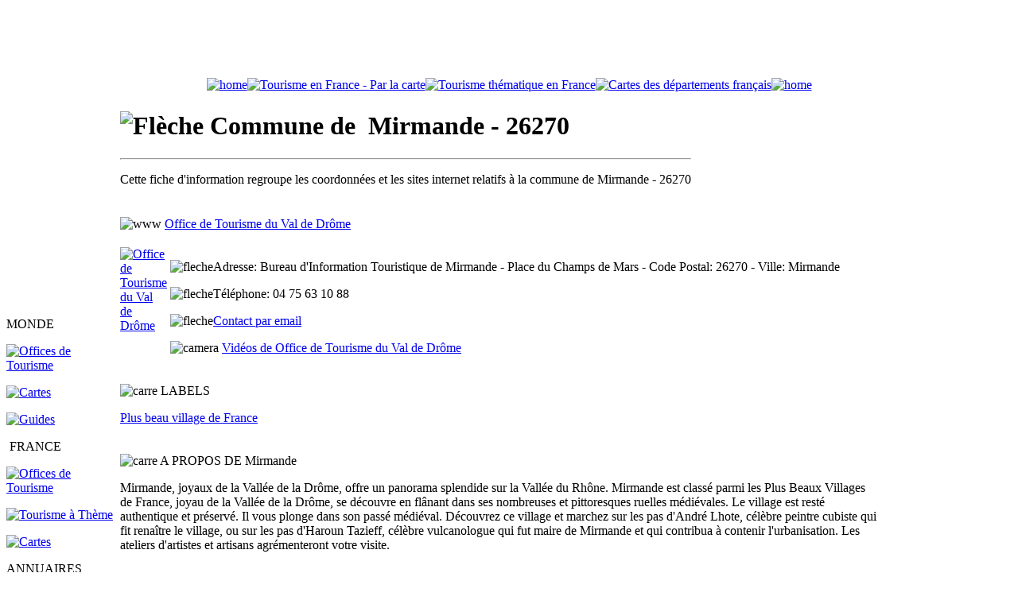

--- FILE ---
content_type: text/html;charset=ISO-8859-15
request_url: https://www.canalmonde.fr/r-annuaire-tourisme/france/communes-touristiques/info-communes.php?z=26270&c=Mirmande
body_size: 8279
content:
<!DOCTYPE html PUBLIC "-//W3C//DTD XHTML 1.0 Transitional//EN" "http://www.w3.org/TR/xhtml1/DTD/xhtml1-transitional.dtd">
<html dir="ltr" xmlns="http://www.w3.org/1999/xhtml">

<!-- #BeginTemplate "../_templates/france.dwt" -->

<head>
<meta content="text/html; charset=iso-8859-1" http-equiv="Content-Type" />
<!-- #BeginEditable "doctitle" -->

<title>Commune de Mirmande - Code postal: 26270. Coordonnées et informations communales.</title>

	<script type="text/javascript">
var xajaxRequestUri="https://www.canalmonde.fr/r-annuaire-tourisme/france/communes-touristiques/info-communes.php?z=26270&c=Mirmande";
var xajaxDebug=false;
var xajaxStatusMessages=false;
var xajaxWaitCursor=true;
var xajaxDefinedGet=0;
var xajaxDefinedPost=1;
var xajaxLoaded=false;
function xajax_youview(){return xajax.call("youview", arguments, 1);}
function xajax_yourate(){return xajax.call("yourate", arguments, 1);}
	</script>
	<script type="text/javascript" src="../../../xajax/xajax_js/xajax.js"></script>
	<script type="text/javascript">
window.setTimeout(function () { if (!xajaxLoaded) { alert('Error: the xajax Javascript file could not be included. Perhaps the URL is incorrect?\nURL: ../../../xajax/xajax_js/xajax.js'); } }, 6000);
	</script>

<!-- #EndEditable -->
<!-- #BeginEditable "description" -->

<meta content="Tourisme à Mirmande - 26270. Office de Tourisme du Val de Drôme. Contact, informations communales et sites concernant la commune de Mirmande" name="description" />

<!-- #EndEditable -->
<!-- #BeginEditable "keywords" -->

<meta content="commune,Office de Tourisme du Val de Drôme,Mirmande,26270,presentation,ville,village,coordonnees,telephone,fax,adresse,email,sites internet,web,informations,labels,services,amenagements,patrimoine,activites" name="keywords" />

<!-- #EndEditable -->
<!-- #BeginEditable "scripting" -->

<script type="text/javascript">

<!--

function FP_jumpMenu(el,frm,sel) {//v1.0

 var href=el.options[el.selectedIndex].value; if(sel) el.selectedIndex=0;

 if('_new'==frm) open(href); else eval(frm+".location='"+href+"'");

}

// -->

</script>

<script type="text/javascript">

<!--

function FP_swapImg() {//v1.0

 var doc=document,args=arguments,elm,n; doc.$imgSwaps=new Array(); for(n=2; n<args.length;

 n+=2) { elm=FP_getObjectByID(args[n]); if(elm) { doc.$imgSwaps[doc.$imgSwaps.length]=elm;

 elm.$src=elm.src; elm.src=args[n+1]; } }

}

function FP_getObjectByID(id,o) {//v1.0

 var c,el,els,f,m,n; if(!o)o=document; if(o.getElementById) el=o.getElementById(id);

 else if(o.layers) c=o.layers; else if(o.all) el=o.all[id]; if(el) return el;

 if(o.id==id || o.name==id) return o; if(o.childNodes) c=o.childNodes; if(c)

 for(n=0; n<c.length; n++) { el=FP_getObjectByID(id,c[n]); if(el) return el; }

 f=o.forms; if(f) for(n=0; n<f.length; n++) { els=f[n].elements;

 for(m=0; m<els.length; m++){ el=FP_getObjectByID(id,els[n]); if(el) return el; } }

 return null;

}



function FP_preloadImgs() {//v1.0

 var d=document,a=arguments; if(!d.FP_imgs) d.FP_imgs=new Array();

 for(var i=0; i<a.length; i++) { d.FP_imgs[i]=new Image; d.FP_imgs[i].src=a[i]; }

}

// -->

</script>

<style type="text/css">
.auto-style1 {
	font-weight: bold;
	color: #476974;
}
</style>

<!-- #EndEditable -->
<link href="../../../p_styles/new.css" rel="stylesheet" type="text/css" />
<link href="../../../p_styles/cookieconsent.min.css" rel="stylesheet" type="text/css" />

</head>

<body onload="FP_preloadImgs(/*url*/'../../../p_images/navigation/bouton_fp/otsi_carte_o2.gif',/*url*/'../../../p_images/navigation/bouton_fp/otsi_carte_o3.gif',/*url*/'../../../p_images/navigation/bouton_fp/dest_france_o2.gif',/*url*/'../../../p_images/navigation/bouton_fp/dest_france_o3.gif',/*url*/'../../../p_images/navigation/bouton_fp/monde_o2.gif',/*url*/'../../../p_images/navigation/bouton_fp/monde_o3.gif',/*url*/'../../../p_images/navigation/bouton_fp/tourisme_monde_2.gif',/*url*/'../../../p_images/navigation/bouton_fp/guides_monde_2.gif',/*url*/'../../../p_images/navigation/bouton_fp/guides_2.gif',/*url*/'../../../p_images/navigation/bouton_fp/otsi_france_2.gif',/*url*/'../../../p_images/navigation/bouton_fp/communes_2.gif',/*url*/'../../../p_images/navigation/bouton_fp/guides_france_2.gif',/*url*/'../../../p_images/navigation/bouton_fp/carnets_2.gif',/*url*/'../../../p_images/navigation/bouton_fp/cies_aeriennes_2.gif',/*url*/'../../../p_images/navigation/bouton_fp/aeroports_2.gif',/*url*/'../../../p_images/navigation/bouton_fp/voyagistes_2.gif',/*url*/'../../../p_images/navigation/bouton_fp/services_2.gif',/*url*/'../../../p_images/navigation/bouton_fp/comparateur_2.gif',/*url*/'../../../p_images/navigation/bouton_fp/billet_avion_2.gif',/*url*/'../../../p_images/navigation/bouton_fp/trains_2.gif',/*url*/'../../../p_images/navigation/bouton_fp/eurostar_2.gif',/*url*/'../../../p_images/navigation/bouton_fp/ferry_2.gif',/*url*/'../../../p_images/navigation/bouton_fp/sejours_2.gif',/*url*/'../../../p_images/navigation/bouton_fp/croisieres_2.gif',/*url*/'../../../p_images/navigation/bouton_fp/hotels_2.gif',/*url*/'../../../p_images/navigation/bouton_fp/locations_2.gif',/*url*/'../../../p_images/navigation/bouton_fp/camping_2.gif',/*url*/'../../../p_images/navigation/bouton_fp/voitures_2.gif',/*url*/'../../../p_images/navigation/bouton_fp/videozone_2.gif',/*url*/'../../../p_images/navigation/bouton_fp/cartes_plans_2.gif',/*url*/'../../../p_images/navigation/bouton_fp/fuseaux_2.gif',/*url*/'../../../p_images/navigation/bouton_fp/ambassades_2.gif',/*url*/'../../../p_images/navigation/bouton_fp/telephone_2.gif',/*url*/'../../../p_images/navigation/bouton_fp/visas_2.gif',/*url*/'../../../p_images/navigation/bouton_fp/convertisseur_2.gif',/*url*/'../../../p_images/navigation/bouton_fp/boutique_2.gif',/*url*/'../../../p_images/navigation/bouton_fp/ref_otsi_2.gif',/*url*/'../../../p_images/navigation/bouton_fp/promo2.gif',/*url*/'../../../p_images/navigation/bouton_fp/carre_trains_o2.gif',/*url*/'../../../p_images/navigation/bouton_fp/carre_eurostar_o2.gif',/*url*/'../../../p_images/navigation/bouton_fp/carre_thalys_o2.jpg',/*url*/'../../../p_images/navigation/bouton_fp/carre_ferry_o2.jpg',/*url*/'../../../p_images/navigation/bouton_fp/carre_sejours_o2.gif',/*url*/'../../../p_images/navigation/bouton_fp/carre_croisieres_o2.gif',/*url*/'../../../p_images/navigation/bouton_fp/carre_hotels_o2.gif',/*url*/'../../../p_images/navigation/bouton_fp/carre_locations_o2.gif',/*url*/'../../../p_images/navigation/bouton_fp/carre_campings_o2.jpg',/*url*/'../../../p_images/navigation/bouton_fp/carre_comparer_o2.gif')">

<div align="center" class="div_s1">
	<table id="table1" cellpadding="0" cellspacing="0" class="cadre_1">
		<!-- MSTableType="nolayout" -->
		<tr>
			<td>
			<div id="header_new">
				<script async="" src="//pagead2.googlesyndication.com/pagead/js/adsbygoogle.js"></script>
				<!-- 728x90, date de création 29/12/09 --><ins class="adsbygoogle" data-ad-client="ca-pub-6223184630084349" data-ad-slot="0275425524" style="display: inline-block; width: 728px; height: 90px"></ins>
				<script>
(adsbygoogle = window.adsbygoogle || []).push({});
</script>
			</div>
			</td>
		</tr>
	</table>
	<table id="table2" cellpadding="0" cellspacing="0" class="cadre_3">
		<!-- MSTableType="nolayout" -->
		<tr>
			<td class="onglet_s1"><a href="../../../index.php" title="Home"><img alt="home" class="image_s1" height="30" src="../../../p_images/picto/navigation/bt_home_orange_new.png" width="25" /></a></td>
			<td class="onglet_s2"><a href="../communes-touristiques/tourisme-france-carte.php" title="Offices de Tourisme - Recherche cartographique">
			<img id="img439" alt="Tourisme en France - Par la carte" height="33" onmousedown="FP_swapImg(1,0,/*id*/'img439',/*url*/'../../../p_images/navigation/bouton_fp/otsi_carte_o3.gif')" onmouseout="FP_swapImg(0,0,/*id*/'img439',/*url*/'../../../p_images/navigation/bouton_fp/otsi_carte_o1.gif')" onmouseover="FP_swapImg(1,0,/*id*/'img439',/*url*/'../../../p_images/navigation/bouton_fp/otsi_carte_o2.gif')" onmouseup="FP_swapImg(0,0,/*id*/'img439',/*url*/'../../../p_images/navigation/bouton_fp/otsi_carte_o2.gif')" src="../../../p_images/navigation/bouton_fp/otsi_carte_o1.gif" style="border: 0" width="280" /></a><a href="../communes-touristiques/tourisme-france-accueil.php" title="Tourisme thématique en France - Moteur de recherche"><img id="img328" alt="Tourisme thématique en France" border="0" height="33" onmousedown="FP_swapImg(1,0,/*id*/'img328',/*url*/'../../../p_images/navigation/bouton_fp/dest_france_o3.gif')" onmouseout="FP_swapImg(0,0,/*id*/'img328','../../../p_images/navigation/bouton_fp/dest_france_o1.gif'); FP_swapImg(0,0,/*id*/'img328',/*url*/'../../../p_images/navigation/bouton_fp/dest_france_o1.gif')" onmouseover="FP_swapImg(1,0,/*id*/'img328','../../../p_images/navigation/bouton_fp/dest_france_o2.gif'); FP_swapImg(1,0,/*id*/'img328',/*url*/'../../../p_images/navigation/bouton_fp/dest_france_o2.gif')" onmouseup="FP_swapImg(0,0,/*id*/'img328',/*url*/'../../../p_images/navigation/bouton_fp/dest_france_o2.gif')" src="../../../p_images/navigation/bouton_fp/dest_france_o1.gif" width="280"></a><a href="../communes-touristiques/cartes-departements-france.html" title="Offices de tourisme étrangers"><img id="img330" alt="Cartes des départements français" border="0" height="33" onmousedown="FP_swapImg(1,0,/*id*/'img330',/*url*/'../../../p_images/navigation/bouton_fp/monde_o3.gif')" onmouseout="FP_swapImg(0,0,/*id*/'img330',/*url*/'../../../p_images/navigation/bouton_fp/monde_o1.gif')" onmouseover="FP_swapImg(1,0,/*id*/'img330',/*url*/'../../../p_images/navigation/bouton_fp/monde_o2.gif')" onmouseup="FP_swapImg(0,0,/*id*/'img330',/*url*/'../../../p_images/navigation/bouton_fp/monde_o2.gif')" src="../../../p_images/navigation/bouton_fp/monde_o1.gif" width="280" /></a>
			</td>
			<td class="onglet_s3"><a href="../../../index.php" title="Home"><img alt="home" class="image_s1" height="30" src="../../../p_images/picto/navigation/bt_home_orange_new.png" width="25" /></a> </td>
		</tr>
	</table>
	<table id="table4" cellpadding="0" cellspacing="0" class="cadre_4">
		<!-- MSTableType="nolayout" -->
		<tr>
			<td class="rub_s1">
			<p class="texte_s1">MONDE</p>
			<p class="bfp"><a href="../../../r-annuaire-tourisme/monde/guides/offices-de-tourisme-etrangers.html" title="Offices de Tourisme étrangers">
			<img id="img461" alt="Offices de Tourisme" fp-style="fp-btn: Glass Rectangle 1; fp-font-style: Bold; fp-font-color-normal: #333333; fp-font-color-hover: #FF3300; fp-img-press: 0; fp-transparent: 1; fp-proportional: 0" fp-title="Offices de Tourisme" height="24" onmouseout="FP_swapImg(0,0,/*id*/'img461',/*url*/'../../../p_images/navigation/bouton_fp/tourisme_monde_1.gif')" onmouseover="FP_swapImg(1,0,/*id*/'img461',/*url*/'../../../p_images/navigation/bouton_fp/tourisme_monde_2.gif')" src="../../../p_images/navigation/bouton_fp/tourisme_monde_1.gif" style="border: 0" width="140" /></a></p>
			<p class="bfp"><a href="../../../r-annuaire-tourisme/monde/guides/cartes-du-monde.html" title="Cartes géographiques des pays">
			<img id="img462" alt="Cartes" fp-style="fp-btn: Glass Rectangle 1; fp-font-style: Bold; fp-font-color-normal: #333333; fp-font-color-hover: #FF3300; fp-img-press: 0; fp-transparent: 1; fp-proportional: 0" fp-title="Cartes" height="24" onmouseout="FP_swapImg(0,0,/*id*/'img462',/*url*/'../../../p_images/navigation/bouton_fp/guides_monde_1.gif')" onmouseover="FP_swapImg(1,0,/*id*/'img462',/*url*/'../../../p_images/navigation/bouton_fp/guides_monde_2.gif')" src="../../../p_images/navigation/bouton_fp/guides_monde_1.gif" style="border: 0" width="140" /></a></p>
			<p class="bfp"><a href="../../../r-annuaire-tourisme/monde/guides/info-voyages.html" title="Guides et informations touristiques des pays">
			<img id="img476" alt="Guides" fp-style="fp-btn: Glass Rectangle 1; fp-font-style: Bold; fp-font-color-normal: #333333; fp-font-color-hover: #FF3300; fp-img-press: 0; fp-transparent: 1; fp-proportional: 0" fp-title="Guides" height="24" onmouseout="FP_swapImg(0,0,/*id*/'img476',/*url*/'../../../p_images/navigation/bouton_fp/guides_1.gif')" onmouseover="FP_swapImg(1,0,/*id*/'img476',/*url*/'../../../p_images/navigation/bouton_fp/guides_2.gif')" src="../../../p_images/navigation/bouton_fp/guides_1.gif" style="border: 0" width="140" /></a></p>
			<p class="texte_s1">&nbsp;FRANCE</p>
			<p class="bfp"><a href="../../../r-annuaire-tourisme/france/communes-touristiques/tourisme-france-carte.php" title="Offices de Tourisme et Syndicats d'Initiative de France">
			<img id="img463" alt="Offices de Tourisme" fp-style="fp-btn: Glass Rectangle 1; fp-font-style: Bold; fp-font-color-normal: #333333; fp-font-color-hover: #FF3300; fp-img-press: 0; fp-transparent: 1; fp-proportional: 0" fp-title="Offices de Tourisme" height="24" onmouseout="FP_swapImg(0,0,/*id*/'img463',/*url*/'../../../p_images/navigation/bouton_fp/otsi_france_1.gif')" onmouseover="FP_swapImg(1,0,/*id*/'img463',/*url*/'../../../p_images/navigation/bouton_fp/otsi_france_2.gif')" src="../../../p_images/navigation/bouton_fp/otsi_france_1.gif" style="border: 0" width="140" /></a></p>
			<p class="bfp"><a href="../../../r-annuaire-tourisme/france/communes-touristiques/tourisme-france-accueil.php" title="Communes touristiques de France - Recherche thématique">
			<img id="img465" alt="Tourisme à Thème" fp-style="fp-btn: Glass Rectangle 1; fp-font-style: Bold; fp-font-color-normal: #333333; fp-font-color-hover: #FF3300; fp-img-press: 0; fp-transparent: 1; fp-proportional: 0" fp-title="Tourisme à Thème" height="24" onmouseout="FP_swapImg(0,0,/*id*/'img465',/*url*/'../../../p_images/navigation/bouton_fp/communes_1.gif')" onmouseover="FP_swapImg(1,0,/*id*/'img465',/*url*/'../../../p_images/navigation/bouton_fp/communes_2.gif')" src="../../../p_images/navigation/bouton_fp/communes_1.gif" style="border: 0" width="140" /></a></p>
			<p class="bfp"><a href="../../../r-annuaire-tourisme/france/communes-touristiques/cartes-departements-france.html" title="Cartes géographiques des départements français">
			<img id="img464" alt="Cartes" fp-style="fp-btn: Glass Rectangle 1; fp-font-style: Bold; fp-font-color-normal: #333333; fp-font-color-hover: #FF3300; fp-img-press: 0; fp-transparent: 1; fp-proportional: 0" fp-title="Cartes" height="24" onmouseout="FP_swapImg(0,0,/*id*/'img464',/*url*/'../../../p_images/navigation/bouton_fp/guides_france_1.gif')" onmouseover="FP_swapImg(1,0,/*id*/'img464',/*url*/'../../../p_images/navigation/bouton_fp/guides_france_2.gif')" src="../../../p_images/navigation/bouton_fp/guides_france_1.gif" style="border: 0" width="140" /></a></p>
			<p class="texte_s1">ANNUAIRES</p>
			<p class="bfp"><a href="../../../r-annuaires/carnets-blogs/carnets-de-voyages.php" title="Annuaire des carnets de voyages et blogs">
			<img id="img434" alt="Carnets de Voyages" border="0" fp-style="fp-btn: Glass Rectangle 1; fp-font-style: Bold; fp-font-color-normal: #333333; fp-font-color-hover: #FF3300; fp-img-press: 0; fp-transparent: 1; fp-proportional: 0" fp-title="Carnets de Voyages" height="24" onmouseout="FP_swapImg(0,0,/*id*/'img434',/*url*/'../../../p_images/navigation/bouton_fp/carnets_1.gif')" onmouseover="FP_swapImg(1,0,/*id*/'img434',/*url*/'../../../p_images/navigation/bouton_fp/carnets_2.gif')" src="../../../p_images/navigation/bouton_fp/carnets_1.gif" width="140" /></a></p>
			<p class="bfp"><a href="../../../r-annuaires/compagnies-aeriennes/compagnies-aeriennes-france-monde.php" title="Annuaire des compagnies aériennes">
			<img id="img435" alt="Compagnies Aériennes" border="0" fp-style="fp-btn: Glass Rectangle 1; fp-font-style: Bold; fp-font-color-normal: #333333; fp-font-color-hover: #FF3300; fp-img-press: 0; fp-transparent: 1; fp-proportional: 0" fp-title="Compagnies Aériennes" height="24" onmouseout="FP_swapImg(0,0,/*id*/'img435',/*url*/'../../../p_images/navigation/bouton_fp/cies_aeriennes_1.gif')" onmouseover="FP_swapImg(1,0,/*id*/'img435',/*url*/'../../../p_images/navigation/bouton_fp/cies_aeriennes_2.gif')" src="../../../p_images/navigation/bouton_fp/cies_aeriennes_1.gif" width="140" /></a></p>
			<p class="bfp"><a href="../../../r-annuaires/aeroports/aeroports-france-monde.php" title="Annuaire des aéroports">
			<img id="img349" alt="Aéroports" border="0" fp-style="fp-btn: Glass Rectangle 1; fp-font-style: Bold; fp-font-color-normal: #333333; fp-font-color-hover: #FF3300; fp-img-press: 0; fp-transparent: 1; fp-proportional: 0" fp-title="Aéroports" height="24" onmouseout="FP_swapImg(0,0,/*id*/'img349',/*url*/'../../../p_images/navigation/bouton_fp/aeroports_1.gif')" onmouseover="FP_swapImg(1,0,/*id*/'img349',/*url*/'../../../p_images/navigation/bouton_fp/aeroports_2.gif')" src="../../../p_images/navigation/bouton_fp/aeroports_1.gif" width="140" /></a></p>
			<p class="bfp"><a href="../../../r-annuaires/tour-operateurs/agences-de-voyages.html" title="Annuaire des agences de voyages et tour opérateurs">
			<img id="img436" alt="Voyagistes" border="0" fp-style="fp-btn: Glass Rectangle 1; fp-font-style: Bold; fp-font-color-normal: #333333; fp-font-color-hover: #FF3300; fp-img-press: 0; fp-transparent: 1; fp-proportional: 0" fp-title="Voyagistes" height="24" onmouseout="FP_swapImg(0,0,/*id*/'img436',/*url*/'../../../p_images/navigation/bouton_fp/voyagistes_1.gif')" onmouseover="FP_swapImg(1,0,/*id*/'img436',/*url*/'../../../p_images/navigation/bouton_fp/voyagistes_2.gif')" src="../../../p_images/navigation/bouton_fp/voyagistes_1.gif" width="140" /></a></p>
			<p><a href="../../../r-annuaires/tourisme/tourisme-annonces.php" title="Annuaire des professionnels du tourisme et des voyages">
			<img id="img441" alt="Pros du tourisme" border="0" fp-style="fp-btn: Glass Rectangle 1; fp-font-style: Bold; fp-font-color-normal: #333333; fp-font-color-hover: #FF3300; fp-img-press: 0; fp-transparent: 1; fp-proportional: 0" fp-title="Pros du tourisme" height="24" onmouseout="FP_swapImg(0,0,/*id*/'img441',/*url*/'../../../p_images/navigation/bouton_fp/services_1.gif')" onmouseover="FP_swapImg(1,0,/*id*/'img441',/*url*/'../../../p_images/navigation/bouton_fp/services_2.gif')" src="../../../p_images/navigation/bouton_fp/services_1.gif" width="140" /></a></p>
			<p class="texte_s1">VOYAGES</p>
			<p class="bfp"><a href="../../../r-voyages/comparateur/comparateur-vols-voyages.html" title="Comparateur vols et voyages">
			<img id="img401" alt="Comparateur" border="0" fp-style="fp-btn: Glass Rectangle 1; fp-font-style: Bold; fp-font-color-normal: #333333; fp-font-color-hover: #FF3300; fp-img-press: 0; fp-transparent: 1; fp-proportional: 0" fp-title="Comparateur" height="24" onmouseout="FP_swapImg(0,0,/*id*/'img401',/*url*/'../../../p_images/navigation/bouton_fp/comparateur_1.gif')" onmouseover="FP_swapImg(1,0,/*id*/'img401',/*url*/'../../../p_images/navigation/bouton_fp/comparateur_2.gif')" src="../../../p_images/navigation/bouton_fp/comparateur_1.gif" width="140" /></a></p>
			<p class="bfp"><a href="../../../r-voyages/vols/billet-avion.html" title="Vols et billets d'avion">
			<img id="img336" alt="Billets d'Avion" border="0" fp-style="fp-btn: Glass Rectangle 1; fp-font-style: Bold; fp-font-color-normal: #333333; fp-font-color-hover: #FF3300; fp-img-press: 0; fp-transparent: 1; fp-proportional: 0" fp-title="Billets d'Avion" height="24" onmouseout="FP_swapImg(0,0,/*id*/'img336',/*url*/'../../../p_images/navigation/bouton_fp/billet_avion_1.gif')" onmouseover="FP_swapImg(1,0,/*id*/'img336',/*url*/'../../../p_images/navigation/bouton_fp/billet_avion_2.gif')" src="../../../p_images/navigation/bouton_fp/billet_avion_1.gif" width="140" /></a></p>
			<p class="bfp"><a href="../../../r-voyages/billet-train/sncf.html" title="Réservation SNCF">
			<img id="img337" alt="V-SNCF" border="0" fp-style="fp-btn: Glass Rectangle 1; fp-font-style: Bold; fp-font-color-normal: #333333; fp-font-color-hover: #FF3300; fp-img-press: 0; fp-transparent: 1; fp-proportional: 0" fp-title="V-SNCF" height="24" onmouseout="FP_swapImg(0,0,/*id*/'img337',/*url*/'../../../p_images/navigation/bouton_fp/trains_1.gif')" onmouseover="FP_swapImg(1,0,/*id*/'img337',/*url*/'../../../p_images/navigation/bouton_fp/trains_2.gif')" src="../../../p_images/navigation/bouton_fp/trains_1.gif" width="140" /></a></p>
			<p class="bfp"><a href="../../../r-voyages/billet-train-londres-bruxelles/eurostar-thalys.html" title="Réservation Londres et Bruxelles - Eurostar et Thalys">
			<img id="img466" alt="Eurostar &amp; Thalys" fp-style="fp-btn: Glass Rectangle 1; fp-font-style: Bold; fp-font-color-normal: #333333; fp-font-color-hover: #FF3300; fp-img-press: 0; fp-transparent: 1; fp-proportional: 0" fp-title="Eurostar &amp; Thalys" height="24" onmouseout="FP_swapImg(0,0,/*id*/'img466',/*url*/'../../../p_images/navigation/bouton_fp/eurostar_1.gif')" onmouseover="FP_swapImg(1,0,/*id*/'img466',/*url*/'../../../p_images/navigation/bouton_fp/eurostar_2.gif')" src="../../../p_images/navigation/bouton_fp/eurostar_1.gif" style="border: 0" width="140" /></a></p>
			<p class="bfp"><a href="../../../r-voyages/ferries/aferry.html" title="Réservation Ferry france et monde">
			<img id="img460" alt="Ferries" border="0" fp-style="fp-btn: Glass Rectangle 1; fp-font-style: Bold; fp-font-color-normal: #333333; fp-font-color-hover: #FF3300; fp-img-press: 0; fp-transparent: 1; fp-proportional: 0" fp-title="Ferries" height="24" onmouseout="FP_swapImg(0,0,/*id*/'img460',/*url*/'../../../p_images/navigation/bouton_fp/ferry_1.gif')" onmouseover="FP_swapImg(1,0,/*id*/'img460',/*url*/'../../../p_images/navigation/bouton_fp/ferry_2.gif')" src="../../../p_images/navigation/bouton_fp/ferry_1.gif" style="border: 0" width="140" /></a></p>
			<p class="bfp"><a href="../../../r-voyages/sejours-week-end/sejours.html" title="Promos séjours de vacances">
			<img id="img338" alt="Séjours" border="0" fp-style="fp-btn: Glass Rectangle 1; fp-font-style: Bold; fp-font-color-normal: #333333; fp-font-color-hover: #FF3300; fp-img-press: 0; fp-transparent: 1; fp-proportional: 0" fp-title="Séjours" height="24" onmouseout="FP_swapImg(0,0,/*id*/'img338',/*url*/'../../../p_images/navigation/bouton_fp/sejours_1.gif')" onmouseover="FP_swapImg(1,0,/*id*/'img338',/*url*/'../../../p_images/navigation/bouton_fp/sejours_2.gif')" src="../../../p_images/navigation/bouton_fp/sejours_1.gif" width="140" /></a></p>
			<p class="bfp"><a href="../../../r-voyages/croisieres/croisieres-maritimes-fluviales.html" title="Croisières maritimes et fluviales">
			<img id="img339" alt="Croisières" border="0" fp-style="fp-btn: Glass Rectangle 1; fp-font-style: Bold; fp-font-color-normal: #333333; fp-font-color-hover: #FF3300; fp-img-press: 0; fp-transparent: 1; fp-proportional: 0" fp-title="Croisières" height="24" onmouseout="FP_swapImg(0,0,/*id*/'img339',/*url*/'../../../p_images/navigation/bouton_fp/croisieres_1.gif')" onmouseover="FP_swapImg(1,0,/*id*/'img339',/*url*/'../../../p_images/navigation/bouton_fp/croisieres_2.gif')" src="../../../p_images/navigation/bouton_fp/croisieres_1.gif" width="140" /></a></p>
			<p class="bfp"><a href="../../../r-voyages/hotels/reservation-hotel.html" title="Hôtels">
			<img id="img340" alt="Hôtels" border="0" fp-style="fp-btn: Glass Rectangle 1; fp-font-style: Bold; fp-font-color-normal: #333333; fp-font-color-hover: #FF3300; fp-img-press: 0; fp-transparent: 1; fp-proportional: 0" fp-title="Hôtels" height="24" onmouseout="FP_swapImg(0,0,/*id*/'img340',/*url*/'../../../p_images/navigation/bouton_fp/hotels_1.gif')" onmouseover="FP_swapImg(1,0,/*id*/'img340',/*url*/'../../../p_images/navigation/bouton_fp/hotels_2.gif')" src="../../../p_images/navigation/bouton_fp/hotels_1.gif" width="140" /></a></p>
			<p class="bfp"><a href="../../../r-voyages/locations-de-vacances/interhome.html" title="Locations de vacances">
			<img id="img341" alt="Locations" border="0" fp-style="fp-btn: Glass Rectangle 1; fp-font-style: Bold; fp-font-color-normal: #333333; fp-font-color-hover: #FF3300; fp-img-press: 0; fp-transparent: 1; fp-proportional: 0" fp-title="Locations" height="24" onmouseout="FP_swapImg(0,0,/*id*/'img341',/*url*/'../../../p_images/navigation/bouton_fp/locations_1.gif')" onmouseover="FP_swapImg(1,0,/*id*/'img341',/*url*/'../../../p_images/navigation/bouton_fp/locations_2.gif')" src="../../../p_images/navigation/bouton_fp/locations_1.gif" width="140" /></a></p>
			<p class="bfp"><a href="../../../r-voyages/campings/camping.html" title="Campings et mobil-home">
			<img id="img477" alt="Campings" fp-style="fp-btn: Glass Rectangle 1; fp-font-style: Bold; fp-font-color-normal: #333333; fp-font-color-hover: #FF3300; fp-img-press: 0; fp-transparent: 1; fp-proportional: 0" fp-title="Campings" height="24" onmouseout="FP_swapImg(0,0,/*id*/'img477',/*url*/'../../../p_images/navigation/bouton_fp/camping_1.gif')" onmouseover="FP_swapImg(1,0,/*id*/'img477',/*url*/'../../../p_images/navigation/bouton_fp/camping_2.gif')" src="../../../p_images/navigation/bouton_fp/camping_1.gif" style="border: 0" width="140" /></a></p>
			<p class="bfp"><a href="../../../r-voyages/voitures/location-auto.html" title="Locations auto">
			<img id="img342" alt="Voitures" border="0" fp-style="fp-btn: Glass Rectangle 1; fp-font-style: Bold; fp-font-color-normal: #333333; fp-font-color-hover: #FF3300; fp-img-press: 0; fp-transparent: 1; fp-proportional: 0" fp-title="Voitures" height="24" onmouseout="FP_swapImg(0,0,/*id*/'img342',/*url*/'../../../p_images/navigation/bouton_fp/voitures_1.gif')" onmouseover="FP_swapImg(1,0,/*id*/'img342',/*url*/'../../../p_images/navigation/bouton_fp/voitures_2.gif')" src="../../../p_images/navigation/bouton_fp/voitures_1.gif" width="140" /></a></p>
			<p class="texte_s1">IMAGES</p>
			<p class="bfp"><a href="../../../r-videozone/videos-voyages/monde.php" title="Vidéos tourisme et voyages">
			<img id="img344" alt="VidéOzone" border="0" fp-style="fp-btn: Glass Rectangle 1; fp-font-style: Bold; fp-font-color-normal: #333333; fp-font-color-hover: #FF3300; fp-img-press: 0; fp-transparent: 1; fp-proportional: 0" fp-title="VidéOzone" height="24" onmouseout="FP_swapImg(0,0,/*id*/'img344',/*url*/'../../../p_images/navigation/bouton_fp/videozone_1.gif')" onmouseover="FP_swapImg(1,0,/*id*/'img344',/*url*/'../../../p_images/navigation/bouton_fp/videozone_2.gif')" src="../../../p_images/navigation/bouton_fp/videozone_1.gif" width="140" /></a></p>
			<p class="texte_s1">PRATIQUE</p>
			<p class="bfp"><a href="../../../r-pratique/cartes-et-plans/cartes-geographiques-monde.html" title="Cartes géographiques France et monde">
			<img id="img392" alt="Cartes &amp; Plans" border="0" fp-style="fp-btn: Glass Rectangle 1; fp-font-style: Bold; fp-font-color-normal: #333333; fp-font-color-hover: #FF3300; fp-img-press: 0; fp-transparent: 1; fp-proportional: 0" fp-title="Cartes &amp; Plans" height="24" onmouseout="FP_swapImg(0,0,/*id*/'img392',/*url*/'../../../p_images/navigation/bouton_fp/cartes_plans_1.gif')" onmouseover="FP_swapImg(1,0,/*id*/'img392',/*url*/'../../../p_images/navigation/bouton_fp/cartes_plans_2.gif')" src="../../../p_images/navigation/bouton_fp/cartes_plans_1.gif" width="140" /></a></p>
			<p class="bfp"><a href="../../../r-pratique/fuseaux-horaires/carte-fuseaux-horaires-monde.html" title="Carte des fuseaux horaires du monde">
			<img id="img347" alt="Fuseaux Horaires" border="0" fp-style="fp-btn: Glass Rectangle 1; fp-font-style: Bold; fp-font-color-normal: #333333; fp-font-color-hover: #FF3300; fp-img-press: 0; fp-transparent: 1; fp-proportional: 0" fp-title="Fuseaux Horaires" height="24" onmouseout="FP_swapImg(0,0,/*id*/'img347',/*url*/'../../../p_images/navigation/bouton_fp/fuseaux_1.gif')" onmouseover="FP_swapImg(1,0,/*id*/'img347',/*url*/'../../../p_images/navigation/bouton_fp/fuseaux_2.gif')" src="../../../p_images/navigation/bouton_fp/fuseaux_1.gif" width="140" /></a></p>
			<p class="bfp"><a href="../../../r-pratique/ambassade-consulat/liste-ambassades-consulats.html" title="Annuaire des ambassades et consulats étrangers">
			<img id="img348" alt="Ambassades" border="0" fp-style="fp-btn: Glass Rectangle 1; fp-font-style: Bold; fp-font-color-normal: #333333; fp-font-color-hover: #FF3300; fp-img-press: 0; fp-transparent: 1; fp-proportional: 0" fp-title="Ambassades" height="24" onmouseout="FP_swapImg(0,0,/*id*/'img348',/*url*/'../../../p_images/navigation/bouton_fp/ambassades_1.gif')" onmouseover="FP_swapImg(1,0,/*id*/'img348',/*url*/'../../../p_images/navigation/bouton_fp/ambassades_2.gif')" src="../../../p_images/navigation/bouton_fp/ambassades_1.gif" width="140" /></a></p>
			<p class="bfp"><a href="../../../r-pratique/telephone/annuaires-telephone-france-monde.html" title="Annuaires et indicatifs téléphoniques des pays du monde">
			<img id="img350" alt="Téléphoner" border="0" fp-style="fp-btn: Glass Rectangle 1; fp-font-style: Bold; fp-font-color-normal: #333333; fp-font-color-hover: #FF3300; fp-img-press: 0; fp-transparent: 1; fp-proportional: 0" fp-title="Téléphoner" height="24" onmouseout="FP_swapImg(0,0,/*id*/'img350',/*url*/'../../../p_images/navigation/bouton_fp/telephone_1.gif')" onmouseover="FP_swapImg(1,0,/*id*/'img350',/*url*/'../../../p_images/navigation/bouton_fp/telephone_2.gif')" src="../../../p_images/navigation/bouton_fp/telephone_1.gif" width="140" /></a></p>
			<p class="bfp"><a href="../../../r-pratique/visas/visa-tourisme-affaire.html" title="Visa tourisme et affaires">
			<img id="img345" alt="Visas" border="0" fp-style="fp-btn: Glass Rectangle 1; fp-font-style: Bold; fp-font-color-normal: #333333; fp-font-color-hover: #FF3300; fp-img-press: 0; fp-transparent: 1; fp-proportional: 0" fp-title="Visas" height="24" onmouseout="FP_swapImg(0,0,/*id*/'img345',/*url*/'../../../p_images/navigation/bouton_fp/visas_1.gif')" onmouseover="FP_swapImg(1,0,/*id*/'img345',/*url*/'../../../p_images/navigation/bouton_fp/visas_2.gif')" src="../../../p_images/navigation/bouton_fp/visas_1.gif" width="140" /></a></p>
			<p class="bfp"><a href="../../../r-pratique/convertisseur-devises/convertisseur.html" title="Convertisseur de devises">
			<img id="img458" alt="Devises" border="0" fp-style="fp-btn: Glass Rectangle 1; fp-font-style: Bold; fp-font-color-normal: #333333; fp-font-color-hover: #FF3300; fp-img-press: 0; fp-transparent: 1; fp-proportional: 0" fp-title="Devises" height="24" onmouseout="FP_swapImg(0,0,/*id*/'img458',/*url*/'../../../p_images/navigation/bouton_fp/convertisseur_1.gif')" onmouseover="FP_swapImg(1,0,/*id*/'img458',/*url*/'../../../p_images/navigation/bouton_fp/convertisseur_2.gif')" src="../../../p_images/navigation/bouton_fp/convertisseur_1.gif" style="border: 0" width="140" /></a></p>
			<p class="bfp"><a href="../../../r-pratique/boutique-amazon-tourisme/amazon-livres-dvd-cd-tourisme.html" title="Boutique Fnac et Amazon - Guides et livres">
			<img id="img355" alt="Fnac &amp; Amazon" border="0" fp-style="fp-btn: Glass Rectangle 1; fp-font-style: Bold; fp-font-color-normal: #333333; fp-font-color-hover: #FF3300; fp-img-press: 0; fp-transparent: 1; fp-proportional: 0" fp-title="Fnac &amp; Amazon" height="24" onmouseout="FP_swapImg(0,0,/*id*/'img355',/*url*/'../../../p_images/navigation/bouton_fp/boutique_1.gif')" onmouseover="FP_swapImg(1,0,/*id*/'img355',/*url*/'../../../p_images/navigation/bouton_fp/boutique_2.gif')" src="../../../p_images/navigation/bouton_fp/boutique_1.gif" width="140" /></a></p>
			<p class="texte_s1"><img alt="warning" height="22" src="../../../p_images/picto/navigation/warn.gif" title="Référencez gratuitement votre activité touristique" width="22" /></p>
			<p class="bfp"><a href="../../../r-administration/administration/referencement-communes-touristiques.php" title="Référencement gratuit tourisme et voyage">
			<img id="img360" alt="REFERENCEMENT" border="0" fp-style="fp-btn: Glass Rectangle 1; fp-font-style: Bold; fp-font-color-normal: #333333; fp-font-color-hover: #FF3300; fp-img-press: 0; fp-transparent: 1; fp-proportional: 0" fp-title="REFERENCEMENT" height="24" onmouseout="FP_swapImg(0,0,/*id*/'img360',/*url*/'../../../p_images/navigation/bouton_fp/ref_otsi_1.gif')" onmouseover="FP_swapImg(1,0,/*id*/'img360',/*url*/'../../../p_images/navigation/bouton_fp/ref_otsi_2.gif')" src="../../../p_images/navigation/bouton_fp/ref_otsi_1.gif" width="140" /></a></p>
			</td>
			<td class="cell_centrale_s1">
			<!-- #BeginEditable "z1" -->

			<table class="cell_texte_s2">
				<tr>
					<td>
						<h1><img align="bottom" border="0" height="19" src="../../../p_images/navigation/fleche_puce_bouton/carre_32.gif" width="20" alt="Flèche"/>&nbsp;Commune de&nbsp; Mirmande - 26270</h1>
						<hr />
						<p>Cette fiche d'information regroupe les coordonnées et les sites internet relatifs à la commune de Mirmande - 26270</p>
					</td>
				</tr>
			</table>
			<table class="table_s2">
				<tr class="cell_liste_s9">
					<td colspan="2">
					<p>
					<img alt="www" height="7" src="../../../p_images/picto/navigation/new_w_3.gif" title="Site internet de la commune" width="13" />
					<a href="https://www.valleedeladrome-tourisme.com/notre-vallee/nos-pepites/mirmande-plus-beaux-villages-de-france/" onClick="xajax_youview(8683);" target="_blank">
					Office de Tourisme du Val de Drôme</a>
					</p>
					</td>
				</tr>
				<tr>
					<td class="cell_image_s22" valign="top">
						<a href="https://www.valleedeladrome-tourisme.com/notre-vallee/nos-pepites/mirmande-plus-beaux-villages-de-france/" onClick="xajax_youview(8683);" target="_blank">
						<img alt="Office de Tourisme du Val de Drôme" border="0" src="../_fichiers/office.jpg" title="Découvrir Mirmande" width="200" /></a>
					</td>
					<td class="cell_texte_s1" style="width: 100%" valign="top">
						<p><img alt="fleche" height="11" src="../../../p_images/navigation/fleche_puce_bouton/arrow_47.gif" width="9" /><span class="texte_s3">Adresse</span>: Bureau d'Information Touristique de Mirmande - Place du Champs de Mars - Code Postal: 26270 - Ville: Mirmande&nbsp;</p>
						<p><img alt="fleche" height="11" src="../../../p_images/navigation/fleche_puce_bouton/arrow_47.gif" width="9" /><span class="texte_s3">Téléphone</span>: 04 75 63 10 88&nbsp;</p>
						<p><img alt="fleche" height="11" src="../../../p_images/navigation/fleche_puce_bouton/arrow_47.gif" width="9" /><span class="texte_s3"><a href="../../../r-administration/administration/routagemail.php?t=2&amp;i=8683">Contact par email</a></span></p>
						<p><img alt="camera" height="9" src="../../../p_images/picto/multimedia/camera_10.gif" width="13" />&nbsp;<a href="../../../r-videozone/videos-voyages/france.php?ct=1&amp;dp=26&amp;cm=Mirmande">Vidéos de Office de Tourisme du Val de Drôme</a></p>
					</td>
				</tr>
				<tr>
					<td class="cell_texte_s1" colspan="2">
						<p><img alt="carre" height="11" src="../../../p_images/navigation/fleche_puce_bouton/carre_13.gif" width="11" /> <span class="texte_s3">L<span lang="fr">ABELS</span></span></p>
						<p><a href="tourisme-france-resultat.php?l2=1">Plus beau village de France</a></p>
					</td>
				</tr>
				<tr>
					<td class="cell_texte_s1" colspan="2">
						<p><img alt="carre" height="11" src="../../../p_images/navigation/fleche_puce_bouton/carre_13.gif" width="11" /> <span class="texte_s3">A PROPOS DE Mirmande</span></p>
						<p>Mirmande, joyaux de la Vallée de la Drôme, offre un panorama splendide sur la Vallée du Rhône. Mirmande est classé parmi les Plus Beaux Villages de France, joyau de la Vallée de la Drôme, se découvre en flânant dans ses nombreuses et pittoresques ruelles médiévales. Le village est resté authentique et préservé. Il vous plonge dans son passé médiéval. Découvrez ce village et marchez sur les pas d'André Lhote, célèbre peintre cubiste qui fit renaître le village, ou sur les pas d'Haroun Tazieff, célèbre vulcanologue qui fut maire de Mirmande et qui contribua à contenir l'urbanisation. Les ateliers d'artistes et artisans agrémenteront votre visite.</p>
					</td>
				</tr>
				<tr>
					<td class="cell_texte_s1" colspan="2"><p>Mise à jour le: 18/08/2025</p></td>
				</tr>
			</table>
			<table id="table230" cellspacing="1" class="table_s2" width="100%">
				<tr>
					<td class="cell_liste_s3" colspan="4">
						<p class="cell_liste_s2"><img alt="carre" height="9" src="../../../p_images/navigation/fleche_puce_bouton/carre_26.gif" width="10" /> Vous aimez cette commune, faites le savoir !</p>
					</td>
				</tr>
				<tr>
					<td class="cell_texte_s1">
						<div id="xjsv8683">Web consulté 106 fois</div>
					</td>
					<td class="cell_texte_s1">
						<div id="xjsr8683">Destination bien notée 1 fois</div>
					</td>
					<td class="cell_texte_s3">
						<div id="xjsol8683">Votez pour cette destination:</div>
					</td>
					<td class="cell_texte_s1">
						<div id="xjsop8683"><img src="../../../p_images/picto/navigation/coeur_1.gif" width="15" height="14" alt="Votez pour cette destination" title="Votez pour cette destination" onclick="xajax_yourate(8683);" style="cursor: pointer" /></div>
					</td>
				</tr>
			</table>
			<table style="width: 100%">
				<tr>
					<td class="cell_texte_s14">
						<p><img alt="warning" height="22" src="../../../p_images/picto/navigation/warn.gif" title="Référencez gratuitement votre office de tourisme" width="22" /> 
						<a href="../../../r-administration/administration/contact.php">
						Internautes, signalez un lien rompu<span class="auto-style1">...</span></a>&nbsp;&nbsp;&nbsp;&nbsp;&nbsp;
						<img alt="warning" height="22" src="../../../p_images/picto/navigation/warn.gif" title="Référencez gratuitement votre office de tourisme" width="22" /> 
						<a href="../../../r-administration/administration/referencement-communes-touristiques.php">Webmasters, actualisez votre fiche d'information, ajoutez une photo...</a></p>
					</td>
				</tr>
			</table>
			<table class="table_s1">
				<tr>
					<td class="cell_titre_s11" colspan="2">
						<h2><img alt="focus" height="6" src="../../../p_images/navigation/fleche_puce_bouton/bullet_101.gif" width="8" />Voyage à&nbsp;Mirmande - Réservez maintenant !</h2>
					</td>
				</tr>
				<tr>
					<td class="cell_image_s15">
						<script type="text/javascript" src="https://tracking.publicidees.com/showbanner.php?partid=8444&progid=1487&promoid=158675"></script>
					</td>
					<td class="cell_texte_s16">
					</td>
				</tr>
			</table>
			<table id="table231" class="table_s1">

				<!-- MSTableType="nolayout" -->

				<tr>
					<td class="cell_titre_s11">
					<h2>
					<img alt="focus" height="6" src="../../../p_images/navigation/fleche_puce_bouton/bullet_101.gif" width="8" />Carte des 
					alentours de&nbsp; Mirmande - 
					Photo satellite de Mirmande</h2>
					</td>
				</tr>
				<tr>
					<td><iframe width="870" height="600" frameborder="0" scrolling="no" marginheight="0" marginwidth="0" src="//maps.google.com/maps?ie=UTF8&amp;ll=44.931266,4.911575&amp;spn=0.291668,0.596695&amp;z=11&amp;output=embed"></iframe></td>
				</tr>
			</table>
			<table id="table200" class="table_s1">
				<tr>
					<td class="cell_titre_51">
					<p>
					<img alt="bullet" height="6" src="../../../p_images/navigation/fleche_puce_bouton/bullet_101.gif" width="8" />Annonceur</p>
					</td>
				</tr>
				<tr>
					<td class="cell_image_s22">
					<p>
					<script type="text/javascript"><!--

google_ad_client = "ca-pub-6223184630084349";

/* adcellcentrale */

google_ad_slot = "9488347992";

google_ad_width = 728;

google_ad_height = 90;

//-->

					</script>
					<script src="http://pagead2.googlesyndication.com/pagead/show_ads.js" type="text/javascript">

					

					

					

					</script>
					</p>
					</td>
				</tr>
			</table>
			<table id="table232" class="table_s1">

				<!-- MSTableType="nolayout" -->

				<tr>
					<td class="cell_titre_s11">
						<h2><img alt="focus" height="6" src="../../../p_images/navigation/fleche_puce_bouton/bullet_101.gif" width="8" />Informations sur Mirmande</h2>
					</td>
				</tr>
				<tr>
					<td class="cell_texte_s1">
						<h2 class="texte_s2">La commune de Mirmande</h2>
						<hr class="hr_france"/>
						<p>La commune est une division administrative, la circonscription la plus petite de la France. Une commune correspond généralement au territoire d&#39;une ville ou d&#39;un village. Sa superficie et surtout sa population peuvent varier considérablement.</p>
						<p>A l'instar de toutes les communes de France et malgré leurs disparités, la commune de Mirmande possède une structure administrative identique et les mêmes compétences légales.</p>
						<p>La commune de Mirmande est une collectivité territoriale, une personne morale de droit public. Elle dispose d&#39;un budget constitué pour l&#39;essentiel des transferts de l&#39;État et des impôts directs locaux : taxes foncières, d&#39;habitation et professionnelles; elle s&#39;occupe de l&#39;administration locale.</p>
					</td>
				</tr>
			</table>

			<!-- #EndEditable --></td>
			<td class="pub_s1"><!--webbot b-disallow-first-item="TRUE" b-value-required="TRUE" bot="Validation" s-display-name="express" --> <select id="id1" class="jump_1" name="D1" onchange="FP_jumpMenu(this,'window',true)" size="1">
			<option>Menu Express</option>
			<option value="../../../r-voyages/comparateur/comparateur-vols-voyages.html">Comparateur de voyages</option>
			<option value="../../../r-voyages/vols/billet-avion.html">Vols Low-Cost</option>
			<option value="../../../r-voyages/billet-train/sncf.html">Billet Train + Hôtel</option>
			<option value="../../../r-voyages/hotels/reservation-hotel.html">Hôtel</option>
			<option value="../../../r-voyages/voitures/location-auto.html">Location auto</option>
			<option value="../../../r-voyages/locations-de-vacances/interhome.html">Location de vacances</option>
			<option value="../../../r-annuaires/compagnies-aeriennes/compagnies-aeriennes-france-monde.php">Compagnies aériennes</option>
			<option value="../../../r-annuaires/aeroports/aeroports-france-monde.php">Aéroports</option>
			<option value="../communes-touristiques/tourisme-france-accueil.php">Tourisme - France</option>
			<option value="../../monde/guides/offices-de-tourisme-etrangers.html">Tourisme - Monde</option>
			<option value="../../../r-annuaires/carnets-blogs/carnets-de-voyages.php">Carnets de voyages</option>
			<option value="../../../r-services/boutique-amazon-tourisme/amazon-livres-dvd-cd-tourisme.html">Guides et cartes</option>
			<option value="../../../r-videozone/videos-voyages/monde.php">Vidéos de voyages</option>
			<option value="../../../r-administration/administration/referencement-communes-touristiques.php">Référencement tourisme</option>
			</select><br />
			<img id="img487" alt="" height="10" src="../../../p_images/navigation/bouton_fp/separateur.jpg" style="border: 0" width="160" /><br />
			<a href="../../../r-voyages/comparateur/comparateur-vols-voyages.html" title="Comparez le prix des vols">
			<img alt="Comparateur vols et voyages" class="image_s1" height="120" src="../../../p_images/picto/voyage/vol-depart-easy.jpg" title="Comparateur de vols - Billets d'avion low cost" width="160" /></a><br />
			<img id="img487" alt="" height="10" src="../../../p_images/navigation/bouton_fp/separateur.jpg" style="border: 0" width="160" /><br />
			<a href="../../../r-voyages/sejours-week-end/sejours.html">
			<img id="img489" alt="PROMOS FLASH" fp-style="fp-btn: Metal Rectangle 4; fp-font-style: Bold; fp-font-size: 9; fp-font-color-normal: #333333; fp-font-color-hover: #CC3300; fp-img-press: 0; fp-transparent: 1; fp-proportional: 0" fp-title="PROMOS FLASH" height="50" onmouseout="FP_swapImg(0,0,/*id*/'img489',/*url*/'../../../p_images/navigation/bouton_fp/promo1.gif')" onmouseover="FP_swapImg(1,0,/*id*/'img489',/*url*/'../../../p_images/navigation/bouton_fp/promo2.gif')" src="../../../p_images/navigation/bouton_fp/promo1.gif" style="border: 0" width="160" /></a><br />
			<img id="img489" alt="" height="10" src="../../../p_images/navigation/bouton_fp/separateur.jpg" style="border: 0" width="160" /><br />
<script type="text/javascript" src="https://tracking.publicidees.com/showbanner.php?partid=8444&progid=3290&promoid=182632"></script><br />
			<img id="img487" alt="" height="10" src="../../../p_images/navigation/bouton_fp/separateur.jpg" style="border: 0" width="160" /><br />
			<script type="text/javascript"><!--
google_ad_client = "ca-pub-6223184630084349";
/* adpubright */
google_ad_slot = "5757770671";
google_ad_width = 160;
google_ad_height = 600;
//-->
</script>
			<script src="http://pagead2.googlesyndication.com/pagead/show_ads.js" type="text/javascript">
			
			
			
			
			
			
			
			
			
			
			
			
			
			
			
			
			
			
			
			
			
			
			
			
			
			
			
			
			
			
			
			
			
			
			
			
			
			
			
			
			
			
			
			
			
			
			
			
			
</script>
			<img id="img487" alt="" height="10" src="../../../p_images/navigation/bouton_fp/separateur.jpg" style="border: 0" width="160" />
			<script type="text/javascript" src="https://tracking.publicidees.com/showbanner.php?partid=8444&progid=515&promoid=184749"></script><img id="img487" alt="" height="10" src="/p_images/navigation/bouton_fp/separateur.jpg" style="border: 0" width="160" /><!-- MSComment="ibutton" fp-style="fp-btn: Metal Rectangle 4; fp-img-hover: 0; fp-img-press: 0; fp-preload: 0; fp-proportional: 0" fp-title="" --><br />
			</td>
		</tr>
	</table>
	<table id="table5" cellpadding="0" cellspacing="0" class="cadre_5">
		<tr>
			<td>
			<div align="center">
				<p class="texte_s8"><img height="9" src="../../../p_images/navigation/fleche_puce_bouton/arrow_82.gif" width="7" /><a href="../../../r-administration/administration/plan-du-site.html">plan</a>&nbsp;
				<img height="9" src="../../../p_images/navigation/fleche_puce_bouton/arrow_82.gif" width="7" /><a href="../../../r-administration/administration/contact.php">contact</a>&nbsp;
				<img height="9" src="../../../p_images/navigation/fleche_puce_bouton/arrow_82.gif" width="7" /><a href="../../../r-administration/administration/annonceur.html">régie publicitaire</a>&nbsp;
				<img height="9" src="../../../p_images/navigation/fleche_puce_bouton/arrow_82.gif" width="7" /><a href="../../../r-administration/administration/relations-presse.html">presse</a>&nbsp;
				<img height="9" src="../../../p_images/navigation/fleche_puce_bouton/arrow_82.gif" width="7" /><a href="../../../r-administration/administration/mentions-legales.html">mentions légales</a> </p>
			</div>
			</td>
		</tr>
	</table>
</div>
<script src="../../../js/cookieconsent.min.js"></script>

<script>

	window.addEventListener("load", function(){

		window.cookieconsent.initialise({

		  "palette": {

			"popup": {

			  "background": "#237afc"

			},

			"button": {

			  "background": "#fff",

			  "text": "#237afc"

			}

		  },

		  "theme": "classic",

		  "content": {

			// "href": "cookies.php",

			"message": "Canalmonde utilise des cookies afin d'améliorer la navigation et d'analyser le traffic.",

			"dismiss": "J'accepte",

			"link": "En savoir plus"

		  }

		})

	});

</script>

</body>

<!-- #EndTemplate -->

</html>


--- FILE ---
content_type: text/html; charset=utf-8
request_url: https://www.google.com/recaptcha/api2/aframe
body_size: 267
content:
<!DOCTYPE HTML><html><head><meta http-equiv="content-type" content="text/html; charset=UTF-8"></head><body><script nonce="JXae1wCsIxSC-RxTT99TkA">/** Anti-fraud and anti-abuse applications only. See google.com/recaptcha */ try{var clients={'sodar':'https://pagead2.googlesyndication.com/pagead/sodar?'};window.addEventListener("message",function(a){try{if(a.source===window.parent){var b=JSON.parse(a.data);var c=clients[b['id']];if(c){var d=document.createElement('img');d.src=c+b['params']+'&rc='+(localStorage.getItem("rc::a")?sessionStorage.getItem("rc::b"):"");window.document.body.appendChild(d);sessionStorage.setItem("rc::e",parseInt(sessionStorage.getItem("rc::e")||0)+1);localStorage.setItem("rc::h",'1769051047673');}}}catch(b){}});window.parent.postMessage("_grecaptcha_ready", "*");}catch(b){}</script></body></html>